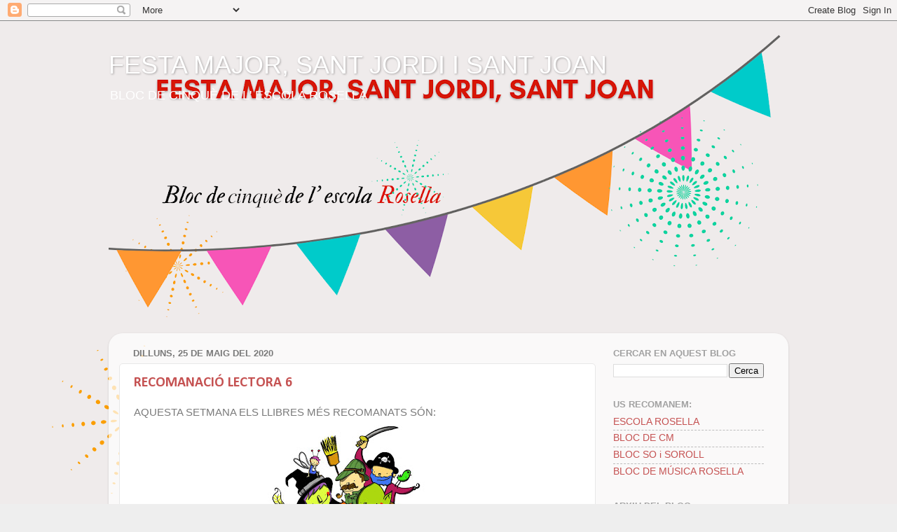

--- FILE ---
content_type: text/html; charset=UTF-8
request_url: https://nascutsel2014.blogspot.com/2020/05/
body_size: 12114
content:
<!DOCTYPE html>
<html class='v2' dir='ltr' lang='ca'>
<head>
<link href='https://www.blogger.com/static/v1/widgets/335934321-css_bundle_v2.css' rel='stylesheet' type='text/css'/>
<meta content='width=1100' name='viewport'/>
<meta content='text/html; charset=UTF-8' http-equiv='Content-Type'/>
<meta content='blogger' name='generator'/>
<link href='https://nascutsel2014.blogspot.com/favicon.ico' rel='icon' type='image/x-icon'/>
<link href='http://nascutsel2014.blogspot.com/2020/05/' rel='canonical'/>
<link rel="alternate" type="application/atom+xml" title="FESTA MAJOR, SANT JORDI I SANT JOAN - Atom" href="https://nascutsel2014.blogspot.com/feeds/posts/default" />
<link rel="alternate" type="application/rss+xml" title="FESTA MAJOR, SANT JORDI I SANT JOAN - RSS" href="https://nascutsel2014.blogspot.com/feeds/posts/default?alt=rss" />
<link rel="service.post" type="application/atom+xml" title="FESTA MAJOR, SANT JORDI I SANT JOAN - Atom" href="https://www.blogger.com/feeds/6513049411380940619/posts/default" />
<!--Can't find substitution for tag [blog.ieCssRetrofitLinks]-->
<meta content='http://nascutsel2014.blogspot.com/2020/05/' property='og:url'/>
<meta content='FESTA MAJOR, SANT JORDI I SANT JOAN' property='og:title'/>
<meta content='BLOC DE CINQUÈ DE L&#39; ESCOLA ROSELLA ' property='og:description'/>
<title>FESTA MAJOR, SANT JORDI I SANT JOAN: de maig 2020</title>
<style type='text/css'>@font-face{font-family:'Calibri';font-style:normal;font-weight:700;font-display:swap;src:url(//fonts.gstatic.com/l/font?kit=J7aanpV-BGlaFfdAjAo9_pxqHxIZrCE&skey=cd2dd6afe6bf0eb2&v=v15)format('woff2');unicode-range:U+0000-00FF,U+0131,U+0152-0153,U+02BB-02BC,U+02C6,U+02DA,U+02DC,U+0304,U+0308,U+0329,U+2000-206F,U+20AC,U+2122,U+2191,U+2193,U+2212,U+2215,U+FEFF,U+FFFD;}</style>
<style id='page-skin-1' type='text/css'><!--
/*-----------------------------------------------
Blogger Template Style
Name:     Picture Window
Designer: Blogger
URL:      www.blogger.com
----------------------------------------------- */
/* Content
----------------------------------------------- */
body {
font: normal normal 15px Arial, Tahoma, Helvetica, FreeSans, sans-serif;
color: #7a7a7a;
background: #eeeeee url(https://blogger.googleusercontent.com/img/a/AVvXsEi-IvotGF_g8tOXvNHwYmGnd1SQA9oHh-k_tonAQsnILYf2u_5IDkBUSblWDQjuRxGIFrk8AKoia3zpG44h5zPQODilELtiesQrEZWe-DHzBOfOXYlZ4AbuuIgb48125GGmjIu_EuCB_ZuGT01UgEduoDsMpM_0SIrSLl9lNx8YU2MFhi-nKItg9TNC=s1600) repeat fixed top left;
}
html body .region-inner {
min-width: 0;
max-width: 100%;
width: auto;
}
.content-outer {
font-size: 90%;
}
a:link {
text-decoration:none;
color: #c55252;
}
a:visited {
text-decoration:none;
color: #d68585;
}
a:hover {
text-decoration:underline;
color: #ff5d6a;
}
.content-outer {
background: transparent none repeat scroll top left;
-moz-border-radius: 0;
-webkit-border-radius: 0;
-goog-ms-border-radius: 0;
border-radius: 0;
-moz-box-shadow: 0 0 0 rgba(0, 0, 0, .15);
-webkit-box-shadow: 0 0 0 rgba(0, 0, 0, .15);
-goog-ms-box-shadow: 0 0 0 rgba(0, 0, 0, .15);
box-shadow: 0 0 0 rgba(0, 0, 0, .15);
margin: 20px auto;
}
.content-inner {
padding: 0;
}
/* Header
----------------------------------------------- */
.header-outer {
background: #eeeeee none repeat-x scroll top left;
_background-image: none;
color: #ffffff;
-moz-border-radius: 0;
-webkit-border-radius: 0;
-goog-ms-border-radius: 0;
border-radius: 0;
}
.Header img, .Header #header-inner {
-moz-border-radius: 0;
-webkit-border-radius: 0;
-goog-ms-border-radius: 0;
border-radius: 0;
}
.header-inner .Header .titlewrapper,
.header-inner .Header .descriptionwrapper {
padding-left: 0;
padding-right: 0;
}
.Header h1 {
font: normal normal 36px Arial, Tahoma, Helvetica, FreeSans, sans-serif;
text-shadow: 1px 1px 3px rgba(0, 0, 0, 0.3);
}
.Header h1 a {
color: #ffffff;
}
.Header .description {
font-size: 130%;
}
/* Tabs
----------------------------------------------- */
.tabs-inner {
margin: .5em 20px 0;
padding: 0;
}
.tabs-inner .section {
margin: 0;
}
.tabs-inner .widget ul {
padding: 0;
background: #777777 none repeat scroll bottom;
-moz-border-radius: 0;
-webkit-border-radius: 0;
-goog-ms-border-radius: 0;
border-radius: 0;
}
.tabs-inner .widget li {
border: none;
}
.tabs-inner .widget li a {
display: inline-block;
padding: .5em 1em;
margin-right: .25em;
color: #ffffff;
font: normal normal 20px Impact, sans-serif;
-moz-border-radius: 10px 10px 0 0;
-webkit-border-top-left-radius: 10px;
-webkit-border-top-right-radius: 10px;
-goog-ms-border-radius: 10px 10px 0 0;
border-radius: 10px 10px 0 0;
background: transparent url(https://resources.blogblog.com/blogblog/data/1kt/transparent/black50.png) repeat scroll top left;
border-right: 1px solid #777777;
}
.tabs-inner .widget li:first-child a {
padding-left: 1.25em;
-moz-border-radius-topleft: 10px;
-moz-border-radius-bottomleft: 0;
-webkit-border-top-left-radius: 10px;
-webkit-border-bottom-left-radius: 0;
-goog-ms-border-top-left-radius: 10px;
-goog-ms-border-bottom-left-radius: 0;
border-top-left-radius: 10px;
border-bottom-left-radius: 0;
}
.tabs-inner .widget li.selected a,
.tabs-inner .widget li a:hover {
position: relative;
z-index: 1;
background: #777777 url(https://resources.blogblog.com/blogblog/data/1kt/transparent/white80.png) repeat scroll bottom;
color: #336699;
-moz-box-shadow: 0 0 3px rgba(0, 0, 0, .15);
-webkit-box-shadow: 0 0 3px rgba(0, 0, 0, .15);
-goog-ms-box-shadow: 0 0 3px rgba(0, 0, 0, .15);
box-shadow: 0 0 3px rgba(0, 0, 0, .15);
}
/* Headings
----------------------------------------------- */
h2 {
font: bold normal 13px Arial, Tahoma, Helvetica, FreeSans, sans-serif;
text-transform: uppercase;
color: #a1a1a1;
margin: .5em 0;
}
/* Main
----------------------------------------------- */
.main-outer {
background: transparent url(https://resources.blogblog.com/blogblog/data/1kt/transparent/white80.png) repeat scroll top left;
-moz-border-radius: 20px 20px 0 0;
-webkit-border-top-left-radius: 20px;
-webkit-border-top-right-radius: 20px;
-webkit-border-bottom-left-radius: 0;
-webkit-border-bottom-right-radius: 0;
-goog-ms-border-radius: 20px 20px 0 0;
border-radius: 20px 20px 0 0;
-moz-box-shadow: 0 1px 3px rgba(0, 0, 0, .15);
-webkit-box-shadow: 0 1px 3px rgba(0, 0, 0, .15);
-goog-ms-box-shadow: 0 1px 3px rgba(0, 0, 0, .15);
box-shadow: 0 1px 3px rgba(0, 0, 0, .15);
}
.main-inner {
padding: 15px 20px 20px;
}
.main-inner .column-center-inner {
padding: 0 0;
}
.main-inner .column-left-inner {
padding-left: 0;
}
.main-inner .column-right-inner {
padding-right: 0;
}
/* Posts
----------------------------------------------- */
h3.post-title {
margin: 0;
font: normal bold 20px Calibri;
}
.comments h4 {
margin: 1em 0 0;
font: normal bold 20px Calibri;
}
.date-header span {
color: #7a7a7a;
}
.post-outer {
background-color: #ffffff;
border: solid 1px #e8e8e8;
-moz-border-radius: 5px;
-webkit-border-radius: 5px;
border-radius: 5px;
-goog-ms-border-radius: 5px;
padding: 15px 20px;
margin: 0 -20px 20px;
}
.post-body {
line-height: 1.4;
font-size: 110%;
position: relative;
}
.post-header {
margin: 0 0 1.5em;
color: #aeaeae;
line-height: 1.6;
}
.post-footer {
margin: .5em 0 0;
color: #aeaeae;
line-height: 1.6;
}
#blog-pager {
font-size: 140%
}
#comments .comment-author {
padding-top: 1.5em;
border-top: dashed 1px #ccc;
border-top: dashed 1px rgba(128, 128, 128, .5);
background-position: 0 1.5em;
}
#comments .comment-author:first-child {
padding-top: 0;
border-top: none;
}
.avatar-image-container {
margin: .2em 0 0;
}
/* Comments
----------------------------------------------- */
.comments .comments-content .icon.blog-author {
background-repeat: no-repeat;
background-image: url([data-uri]);
}
.comments .comments-content .loadmore a {
border-top: 1px solid #ff5d6a;
border-bottom: 1px solid #ff5d6a;
}
.comments .continue {
border-top: 2px solid #ff5d6a;
}
/* Widgets
----------------------------------------------- */
.widget ul, .widget #ArchiveList ul.flat {
padding: 0;
list-style: none;
}
.widget ul li, .widget #ArchiveList ul.flat li {
border-top: dashed 1px #ccc;
border-top: dashed 1px rgba(128, 128, 128, .5);
}
.widget ul li:first-child, .widget #ArchiveList ul.flat li:first-child {
border-top: none;
}
.widget .post-body ul {
list-style: disc;
}
.widget .post-body ul li {
border: none;
}
/* Footer
----------------------------------------------- */
.footer-outer {
color:#d9d9d9;
background: transparent url(https://resources.blogblog.com/blogblog/data/1kt/transparent/black50.png) repeat scroll top left;
-moz-border-radius: 0 0 20px 20px;
-webkit-border-top-left-radius: 0;
-webkit-border-top-right-radius: 0;
-webkit-border-bottom-left-radius: 20px;
-webkit-border-bottom-right-radius: 20px;
-goog-ms-border-radius: 0 0 20px 20px;
border-radius: 0 0 20px 20px;
-moz-box-shadow: 0 1px 3px rgba(0, 0, 0, .15);
-webkit-box-shadow: 0 1px 3px rgba(0, 0, 0, .15);
-goog-ms-box-shadow: 0 1px 3px rgba(0, 0, 0, .15);
box-shadow: 0 1px 3px rgba(0, 0, 0, .15);
}
.footer-inner {
padding: 10px 20px 20px;
}
.footer-outer a {
color: #f2b0b7;
}
.footer-outer a:visited {
color: #f29a94;
}
.footer-outer a:hover {
color: #ff5d6a;
}
.footer-outer .widget h2 {
color: #bbbbbb;
}
/* Mobile
----------------------------------------------- */
html body.mobile {
height: auto;
}
html body.mobile {
min-height: 480px;
background-size: 100% auto;
}
.mobile .body-fauxcolumn-outer {
background: transparent none repeat scroll top left;
}
html .mobile .mobile-date-outer, html .mobile .blog-pager {
border-bottom: none;
background: transparent url(https://resources.blogblog.com/blogblog/data/1kt/transparent/white80.png) repeat scroll top left;
margin-bottom: 10px;
}
.mobile .date-outer {
background: transparent url(https://resources.blogblog.com/blogblog/data/1kt/transparent/white80.png) repeat scroll top left;
}
.mobile .header-outer, .mobile .main-outer,
.mobile .post-outer, .mobile .footer-outer {
-moz-border-radius: 0;
-webkit-border-radius: 0;
-goog-ms-border-radius: 0;
border-radius: 0;
}
.mobile .content-outer,
.mobile .main-outer,
.mobile .post-outer {
background: inherit;
border: none;
}
.mobile .content-outer {
font-size: 100%;
}
.mobile-link-button {
background-color: #c55252;
}
.mobile-link-button a:link, .mobile-link-button a:visited {
color: #ffffff;
}
.mobile-index-contents {
color: #7a7a7a;
}
.mobile .tabs-inner .PageList .widget-content {
background: #777777 url(https://resources.blogblog.com/blogblog/data/1kt/transparent/white80.png) repeat scroll bottom;
color: #336699;
}
.mobile .tabs-inner .PageList .widget-content .pagelist-arrow {
border-left: 1px solid #777777;
}

--></style>
<style id='template-skin-1' type='text/css'><!--
body {
min-width: 970px;
}
.content-outer, .content-fauxcolumn-outer, .region-inner {
min-width: 970px;
max-width: 970px;
_width: 970px;
}
.main-inner .columns {
padding-left: 0px;
padding-right: 260px;
}
.main-inner .fauxcolumn-center-outer {
left: 0px;
right: 260px;
/* IE6 does not respect left and right together */
_width: expression(this.parentNode.offsetWidth -
parseInt("0px") -
parseInt("260px") + 'px');
}
.main-inner .fauxcolumn-left-outer {
width: 0px;
}
.main-inner .fauxcolumn-right-outer {
width: 260px;
}
.main-inner .column-left-outer {
width: 0px;
right: 100%;
margin-left: -0px;
}
.main-inner .column-right-outer {
width: 260px;
margin-right: -260px;
}
#layout {
min-width: 0;
}
#layout .content-outer {
min-width: 0;
width: 800px;
}
#layout .region-inner {
min-width: 0;
width: auto;
}
body#layout div.add_widget {
padding: 8px;
}
body#layout div.add_widget a {
margin-left: 32px;
}
--></style>
<style>
    body {background-image:url(https\:\/\/blogger.googleusercontent.com\/img\/a\/AVvXsEi-IvotGF_g8tOXvNHwYmGnd1SQA9oHh-k_tonAQsnILYf2u_5IDkBUSblWDQjuRxGIFrk8AKoia3zpG44h5zPQODilELtiesQrEZWe-DHzBOfOXYlZ4AbuuIgb48125GGmjIu_EuCB_ZuGT01UgEduoDsMpM_0SIrSLl9lNx8YU2MFhi-nKItg9TNC=s1600);}
    
@media (max-width: 200px) { body {background-image:url(https\:\/\/blogger.googleusercontent.com\/img\/a\/AVvXsEi-IvotGF_g8tOXvNHwYmGnd1SQA9oHh-k_tonAQsnILYf2u_5IDkBUSblWDQjuRxGIFrk8AKoia3zpG44h5zPQODilELtiesQrEZWe-DHzBOfOXYlZ4AbuuIgb48125GGmjIu_EuCB_ZuGT01UgEduoDsMpM_0SIrSLl9lNx8YU2MFhi-nKItg9TNC=w200);}}
@media (max-width: 400px) and (min-width: 201px) { body {background-image:url(https\:\/\/blogger.googleusercontent.com\/img\/a\/AVvXsEi-IvotGF_g8tOXvNHwYmGnd1SQA9oHh-k_tonAQsnILYf2u_5IDkBUSblWDQjuRxGIFrk8AKoia3zpG44h5zPQODilELtiesQrEZWe-DHzBOfOXYlZ4AbuuIgb48125GGmjIu_EuCB_ZuGT01UgEduoDsMpM_0SIrSLl9lNx8YU2MFhi-nKItg9TNC=w400);}}
@media (max-width: 800px) and (min-width: 401px) { body {background-image:url(https\:\/\/blogger.googleusercontent.com\/img\/a\/AVvXsEi-IvotGF_g8tOXvNHwYmGnd1SQA9oHh-k_tonAQsnILYf2u_5IDkBUSblWDQjuRxGIFrk8AKoia3zpG44h5zPQODilELtiesQrEZWe-DHzBOfOXYlZ4AbuuIgb48125GGmjIu_EuCB_ZuGT01UgEduoDsMpM_0SIrSLl9lNx8YU2MFhi-nKItg9TNC=w800);}}
@media (max-width: 1200px) and (min-width: 801px) { body {background-image:url(https\:\/\/blogger.googleusercontent.com\/img\/a\/AVvXsEi-IvotGF_g8tOXvNHwYmGnd1SQA9oHh-k_tonAQsnILYf2u_5IDkBUSblWDQjuRxGIFrk8AKoia3zpG44h5zPQODilELtiesQrEZWe-DHzBOfOXYlZ4AbuuIgb48125GGmjIu_EuCB_ZuGT01UgEduoDsMpM_0SIrSLl9lNx8YU2MFhi-nKItg9TNC=w1200);}}
/* Last tag covers anything over one higher than the previous max-size cap. */
@media (min-width: 1201px) { body {background-image:url(https\:\/\/blogger.googleusercontent.com\/img\/a\/AVvXsEi-IvotGF_g8tOXvNHwYmGnd1SQA9oHh-k_tonAQsnILYf2u_5IDkBUSblWDQjuRxGIFrk8AKoia3zpG44h5zPQODilELtiesQrEZWe-DHzBOfOXYlZ4AbuuIgb48125GGmjIu_EuCB_ZuGT01UgEduoDsMpM_0SIrSLl9lNx8YU2MFhi-nKItg9TNC=w1600);}}
  </style>
<link href='https://www.blogger.com/dyn-css/authorization.css?targetBlogID=6513049411380940619&amp;zx=d433068c-4a6a-4466-89d3-a3c36969bad7' media='none' onload='if(media!=&#39;all&#39;)media=&#39;all&#39;' rel='stylesheet'/><noscript><link href='https://www.blogger.com/dyn-css/authorization.css?targetBlogID=6513049411380940619&amp;zx=d433068c-4a6a-4466-89d3-a3c36969bad7' rel='stylesheet'/></noscript>
<meta name='google-adsense-platform-account' content='ca-host-pub-1556223355139109'/>
<meta name='google-adsense-platform-domain' content='blogspot.com'/>

</head>
<body class='loading variant-open'>
<div class='navbar section' id='navbar' name='Barra de navegació'><div class='widget Navbar' data-version='1' id='Navbar1'><script type="text/javascript">
    function setAttributeOnload(object, attribute, val) {
      if(window.addEventListener) {
        window.addEventListener('load',
          function(){ object[attribute] = val; }, false);
      } else {
        window.attachEvent('onload', function(){ object[attribute] = val; });
      }
    }
  </script>
<div id="navbar-iframe-container"></div>
<script type="text/javascript" src="https://apis.google.com/js/platform.js"></script>
<script type="text/javascript">
      gapi.load("gapi.iframes:gapi.iframes.style.bubble", function() {
        if (gapi.iframes && gapi.iframes.getContext) {
          gapi.iframes.getContext().openChild({
              url: 'https://www.blogger.com/navbar/6513049411380940619?origin\x3dhttps://nascutsel2014.blogspot.com',
              where: document.getElementById("navbar-iframe-container"),
              id: "navbar-iframe"
          });
        }
      });
    </script><script type="text/javascript">
(function() {
var script = document.createElement('script');
script.type = 'text/javascript';
script.src = '//pagead2.googlesyndication.com/pagead/js/google_top_exp.js';
var head = document.getElementsByTagName('head')[0];
if (head) {
head.appendChild(script);
}})();
</script>
</div></div>
<div class='body-fauxcolumns'>
<div class='fauxcolumn-outer body-fauxcolumn-outer'>
<div class='cap-top'>
<div class='cap-left'></div>
<div class='cap-right'></div>
</div>
<div class='fauxborder-left'>
<div class='fauxborder-right'></div>
<div class='fauxcolumn-inner'>
</div>
</div>
<div class='cap-bottom'>
<div class='cap-left'></div>
<div class='cap-right'></div>
</div>
</div>
</div>
<div class='content'>
<div class='content-fauxcolumns'>
<div class='fauxcolumn-outer content-fauxcolumn-outer'>
<div class='cap-top'>
<div class='cap-left'></div>
<div class='cap-right'></div>
</div>
<div class='fauxborder-left'>
<div class='fauxborder-right'></div>
<div class='fauxcolumn-inner'>
</div>
</div>
<div class='cap-bottom'>
<div class='cap-left'></div>
<div class='cap-right'></div>
</div>
</div>
</div>
<div class='content-outer'>
<div class='content-cap-top cap-top'>
<div class='cap-left'></div>
<div class='cap-right'></div>
</div>
<div class='fauxborder-left content-fauxborder-left'>
<div class='fauxborder-right content-fauxborder-right'></div>
<div class='content-inner'>
<header>
<div class='header-outer'>
<div class='header-cap-top cap-top'>
<div class='cap-left'></div>
<div class='cap-right'></div>
</div>
<div class='fauxborder-left header-fauxborder-left'>
<div class='fauxborder-right header-fauxborder-right'></div>
<div class='region-inner header-inner'>
<div class='header section' id='header' name='Capçalera'><div class='widget Header' data-version='1' id='Header1'>
<div id='header-inner' style='background-image: url("https://blogger.googleusercontent.com/img/a/AVvXsEiCu3lkEG_zSOg1hl3wk19p-fvI4WtzrGv2z4rCfvmymkM6ZMPDbwXYB2gte2aCHNVzTdEtxxV1_uMNxzS-cQIZdCRe3l_kulUEJKDgxZniXrryWdTcjO4qKLyU3nWK5w0Kzgfy8pOl50jK6P2Hp3FKEQWYRetrHai_5yAUkCmylxxXQW1abIKo3PR0Knc=s970"); background-position: left; width: 970px; min-height: 419px; _height: 419px; background-repeat: no-repeat; '>
<div class='titlewrapper' style='background: transparent'>
<h1 class='title' style='background: transparent; border-width: 0px'>
<a href='https://nascutsel2014.blogspot.com/'>
FESTA MAJOR, SANT JORDI I SANT JOAN
</a>
</h1>
</div>
<div class='descriptionwrapper'>
<p class='description'><span>BLOC DE CINQUÈ DE L' ESCOLA ROSELLA </span></p>
</div>
</div>
</div></div>
</div>
</div>
<div class='header-cap-bottom cap-bottom'>
<div class='cap-left'></div>
<div class='cap-right'></div>
</div>
</div>
</header>
<div class='tabs-outer'>
<div class='tabs-cap-top cap-top'>
<div class='cap-left'></div>
<div class='cap-right'></div>
</div>
<div class='fauxborder-left tabs-fauxborder-left'>
<div class='fauxborder-right tabs-fauxborder-right'></div>
<div class='region-inner tabs-inner'>
<div class='tabs no-items section' id='crosscol' name='Multicolumnes'></div>
<div class='tabs no-items section' id='crosscol-overflow' name='Cross-Column 2'></div>
</div>
</div>
<div class='tabs-cap-bottom cap-bottom'>
<div class='cap-left'></div>
<div class='cap-right'></div>
</div>
</div>
<div class='main-outer'>
<div class='main-cap-top cap-top'>
<div class='cap-left'></div>
<div class='cap-right'></div>
</div>
<div class='fauxborder-left main-fauxborder-left'>
<div class='fauxborder-right main-fauxborder-right'></div>
<div class='region-inner main-inner'>
<div class='columns fauxcolumns'>
<div class='fauxcolumn-outer fauxcolumn-center-outer'>
<div class='cap-top'>
<div class='cap-left'></div>
<div class='cap-right'></div>
</div>
<div class='fauxborder-left'>
<div class='fauxborder-right'></div>
<div class='fauxcolumn-inner'>
</div>
</div>
<div class='cap-bottom'>
<div class='cap-left'></div>
<div class='cap-right'></div>
</div>
</div>
<div class='fauxcolumn-outer fauxcolumn-left-outer'>
<div class='cap-top'>
<div class='cap-left'></div>
<div class='cap-right'></div>
</div>
<div class='fauxborder-left'>
<div class='fauxborder-right'></div>
<div class='fauxcolumn-inner'>
</div>
</div>
<div class='cap-bottom'>
<div class='cap-left'></div>
<div class='cap-right'></div>
</div>
</div>
<div class='fauxcolumn-outer fauxcolumn-right-outer'>
<div class='cap-top'>
<div class='cap-left'></div>
<div class='cap-right'></div>
</div>
<div class='fauxborder-left'>
<div class='fauxborder-right'></div>
<div class='fauxcolumn-inner'>
</div>
</div>
<div class='cap-bottom'>
<div class='cap-left'></div>
<div class='cap-right'></div>
</div>
</div>
<!-- corrects IE6 width calculation -->
<div class='columns-inner'>
<div class='column-center-outer'>
<div class='column-center-inner'>
<div class='main section' id='main' name='Principal'><div class='widget Blog' data-version='1' id='Blog1'>
<div class='blog-posts hfeed'>

          <div class="date-outer">
        
<h2 class='date-header'><span>dilluns, 25 de maig del 2020</span></h2>

          <div class="date-posts">
        
<div class='post-outer'>
<div class='post hentry uncustomized-post-template' itemprop='blogPost' itemscope='itemscope' itemtype='http://schema.org/BlogPosting'>
<meta content='https://blogger.googleusercontent.com/img/b/R29vZ2xl/AVvXsEh_kF3IcEqniS_M4CFh0fWAs-IdqBvT42HkPeESDrVjycL9myjdTbuED3nSmJex5P5LL1lLcSwyJdPbjiKxsgz2z5HBqH40h6nIuCkUarXx95X6YnZhWKt2fbFMrPejwpGxyXt2GKmbiJBa/s320/DIBUIX+LLIBRE.jpg' itemprop='image_url'/>
<meta content='6513049411380940619' itemprop='blogId'/>
<meta content='2132639158490343108' itemprop='postId'/>
<a name='2132639158490343108'></a>
<h3 class='post-title entry-title' itemprop='name'>
<a href='https://nascutsel2014.blogspot.com/2020/05/recomanacio-lectora-6.html'>RECOMANACIÓ LECTORA 6</a>
</h3>
<div class='post-header'>
<div class='post-header-line-1'></div>
</div>
<div class='post-body entry-content' id='post-body-2132639158490343108' itemprop='description articleBody'>
<span style="font-family: &quot;arial&quot; , &quot;helvetica&quot; , sans-serif;">AQUESTA SETMANA ELS LLIBRES MÉS RECOMANATS SÓN:</span><br />
<div class="separator" style="clear: both; text-align: center;">
<a href="https://photos.app.goo.gl/rGqeKoqPug8kUvny5" target="_blank"><img alt="https://photos.app.goo.gl/rGqeKoqPug8kUvny5" border="0" class="n3VNCb" data-noaft="1" height="248" src="https://blogger.googleusercontent.com/img/b/R29vZ2xl/AVvXsEh_kF3IcEqniS_M4CFh0fWAs-IdqBvT42HkPeESDrVjycL9myjdTbuED3nSmJex5P5LL1lLcSwyJdPbjiKxsgz2z5HBqH40h6nIuCkUarXx95X6YnZhWKt2fbFMrPejwpGxyXt2GKmbiJBa/s320/DIBUIX+LLIBRE.jpg" style="margin-top: 0px;" width="320" /></a></div>
<span style="font-family: &quot;arial&quot; , &quot;helvetica&quot; , sans-serif;"><br /></span>
<br />
<div style="text-align: justify;">
<span style="font-family: &quot;arial&quot; , &quot;helvetica&quot; , sans-serif;"><b>-VALENTINA A.: </b><u>EL TIGRE</u>.</span></div>
<div style="text-align: justify;">
<span style="font-family: &quot;arial&quot; , &quot;helvetica&quot; , sans-serif;"><b>-NORA D.:</b> <u>ELS MEUS CONTES PREFERITS D'EN CAILLOU</u>.</span></div>
<div style="text-align: justify;">
<span style="font-family: &quot;arial&quot; , &quot;helvetica&quot; , sans-serif;"><b>-NIL G.: </b><u>UN SOPAR DE POR</u>. M'AGRADA AQUEST CONTE PERQUÈ SURT UN DIMONI I UN VAMPIR.</span></div>
<div style="text-align: justify;">
<span style="font-family: &quot;arial&quot; , &quot;helvetica&quot; , sans-serif;"><b>-MARC LL.:</b> <u>ELS TRES PORQUETS</u>.</span></div>
<div style="text-align: justify;">
<span style="font-family: &quot;arial&quot; , &quot;helvetica&quot; , sans-serif;"><b>-KYRA M.: </b><u>HEIDI</u>.</span></div>
<div style="text-align: justify;">
<span style="font-family: &quot;arial&quot; , &quot;helvetica&quot; , sans-serif;"><b>-NATÀLIA M.:</b> <u>GIREU LA TORTUGA</u>.LA TORTUGA S'HA CAPGIRAT I NECESSITA AJUDA PER DONAR-SE LA VOLTA. LA COL&#183;LABORACIÓ DE TOTS ELS ANIMALS SERÀ NECESSÀRIA.&nbsp;</span></div>
<div style="text-align: justify;">
<span style="font-family: &quot;arial&quot; , &quot;helvetica&quot; , sans-serif;"><b>-OLIVER S.:</b> <u>ATLES D'ANATOMIA</u>. </span></div>
<div style="text-align: justify;">
<span style="font-family: &quot;arial&quot; , &quot;helvetica&quot; , sans-serif;"><b>-EMMA Z: </b><u>TINC UN DRAC A CASA!</u></span></div>
<div style="text-align: justify;">
<span style="font-family: &quot;arial&quot; , &quot;helvetica&quot; , sans-serif;"><b>-JOAN M: </b><u>UN LLIBRE.</u></span></div>
<div style="text-align: justify;">
<span style="font-family: &quot;arial&quot; , &quot;helvetica&quot; , sans-serif;"><b>-ADRIÁN: </b><u>LA MAGIA MARAVILLOSA DE MICKEY.</u>&nbsp;EL RECOMANO PERQUÈ A MÉS DE LLEGIR EL CONTE ES PODEN FER JOCS DE MÀGIA.</span></div>
<div style="text-align: justify;">
<span style="font-family: &quot;arial&quot; , &quot;helvetica&quot; , sans-serif;"><b>-CLAUDIA H: </b><u>EN TIFÓ. EL NINOT DE NEU.</u></span></div>
<div style="text-align: justify;">
<span style="font-family: &quot;arial&quot; , &quot;helvetica&quot; , sans-serif;"><b>-CARLA C: </b><u>ANEM A FER LA MONA.</u></span></div>
<div style="text-align: justify;">
<span style="font-family: &quot;arial&quot; , &quot;helvetica&quot; , sans-serif;"><b>-PAU A: </b><u>SPIDERMAN.</u></span></div>
<div style="text-align: justify;">
<span style="font-family: &quot;arial&quot; , &quot;helvetica&quot; , sans-serif;"><b>-NOEL: </b><u>&#191;JUGAMOS?</u></span></div>
<div style="text-align: justify;">
<span style="font-family: &quot;arial&quot; , &quot;helvetica&quot; , sans-serif;"><b>-JOEL: </b><u>ELS DINOSAURES.</u>&nbsp;EL RECOMANO PERQUÈ ES LLEGEIX A "LES FOSQUES".</span></div>
<div style="text-align: justify;">
<span style="font-family: &quot;arial&quot; , &quot;helvetica&quot; , sans-serif;"><b>-MARC S: </b><u>AMAGATALL SORPESA A LA SELVA.</u>&nbsp;EL RECOMANO PERQUÈ ESTAN ELS ANIMALS AMAGATS ENTRE LES PLANTES DE LA SELVA. NOMÉS ES VEU UN TROS I ET VA DONANT PISTES PER ESBRINAR DE QUIN ANIMAL ES TRACTA.</span></div>
<div style="text-align: justify;">
<span style="font-family: &quot;arial&quot; , &quot;helvetica&quot; , sans-serif;"><b>-AMANDA E: </b><u>PINOCHO.</u></span></div>
<div style="text-align: justify;">
<span style="font-family: &quot;arial&quot; , &quot;helvetica&quot; , sans-serif;"><b>-HUGO B: </b><u>EL INTERIOR DE LA TIERRA.</u></span></div>
<div style="text-align: justify;">
<span style="font-family: &quot;arial&quot; , &quot;helvetica&quot; , sans-serif;"><b>-ISABEL P: </b><u>DE GRAN VULL SER FADA.</u></span></div>
<div style="text-align: justify;">
<span style="font-family: &quot;arial&quot; , &quot;helvetica&quot; , sans-serif;"><b>-JANA A: </b><u>M'AGRADA FER COM ELS GRANS.</u></span></div>
<div style="text-align: justify;">
<span style="font-family: &quot;arial&quot; , &quot;helvetica&quot; , sans-serif;"><b>-ROC P.: </b><u>MAX I ELS SUPERHEROIS.</u></span></div>
<div style="text-align: justify;">
<span style="font-family: &quot;arial&quot; , &quot;helvetica&quot; , sans-serif;"><b>-ALEIX C.:</b> <u>PETER PAN.</u></span></div>
<div style="text-align: justify;">
<span style="font-family: &quot;arial&quot; , &quot;helvetica&quot; , sans-serif;"><b>-CARLA LL.: </b><u>SOMIACONTES. DEU CONTES PER SOMIAR TOTA LA NIT.</u></span></div>
<div style="text-align: justify;">
<span style="font-family: &quot;arial&quot; , &quot;helvetica&quot; , sans-serif;"><b>-LAIA M.: </b><u>EN TIFÓ EL NINOT DE NEU.</u></span><br />
<b style="font-family: arial, helvetica, sans-serif;">-OLIVER S.: </b><u style="font-family: arial, helvetica, sans-serif;">ATLAS ILUSTRADO DE ANATOMIA.</u></div>
<div style="text-align: justify;">
<span style="font-family: &quot;arial&quot; , &quot;helvetica&quot; , sans-serif;"><b>-CALUDIA V.: </b><u>LA SIRENITA. </u><br /><u></u></span></div>
<span style="font-family: &quot;arial&quot; , &quot;helvetica&quot; , sans-serif;"><u><br /></u></span>
<span style="font-family: &quot;arial&quot; , &quot;helvetica&quot; , sans-serif;"><br /></span>
<br />
<div style="text-align: center;">
<span style="font-family: &quot;arial&quot; , &quot;helvetica&quot; , sans-serif;"><u>&nbsp;</u></span>
</div>
<div style='clear: both;'></div>
</div>
<div class='post-footer'>
<div class='post-footer-line post-footer-line-1'>
<span class='post-author vcard'>
</span>
<span class='post-timestamp'>
a
<meta content='http://nascutsel2014.blogspot.com/2020/05/recomanacio-lectora-6.html' itemprop='url'/>
<a class='timestamp-link' href='https://nascutsel2014.blogspot.com/2020/05/recomanacio-lectora-6.html' rel='bookmark' title='permanent link'><abbr class='published' itemprop='datePublished' title='2020-05-25T02:06:00-07:00'>de maig 25, 2020</abbr></a>
</span>
<span class='post-comment-link'>
<a class='comment-link' href='https://nascutsel2014.blogspot.com/2020/05/recomanacio-lectora-6.html#comment-form' onclick=''>
Cap comentari:
  </a>
</span>
<span class='post-icons'>
<span class='item-control blog-admin pid-1773773849'>
<a href='https://www.blogger.com/post-edit.g?blogID=6513049411380940619&postID=2132639158490343108&from=pencil' title='Modificar el missatge'>
<img alt='' class='icon-action' height='18' src='https://resources.blogblog.com/img/icon18_edit_allbkg.gif' width='18'/>
</a>
</span>
</span>
<div class='post-share-buttons goog-inline-block'>
<a class='goog-inline-block share-button sb-email' href='https://www.blogger.com/share-post.g?blogID=6513049411380940619&postID=2132639158490343108&target=email' target='_blank' title='Envia per correu electrònic'><span class='share-button-link-text'>Envia per correu electrònic</span></a><a class='goog-inline-block share-button sb-blog' href='https://www.blogger.com/share-post.g?blogID=6513049411380940619&postID=2132639158490343108&target=blog' onclick='window.open(this.href, "_blank", "height=270,width=475"); return false;' target='_blank' title='BlogThis!'><span class='share-button-link-text'>BlogThis!</span></a><a class='goog-inline-block share-button sb-twitter' href='https://www.blogger.com/share-post.g?blogID=6513049411380940619&postID=2132639158490343108&target=twitter' target='_blank' title='Comparteix a X'><span class='share-button-link-text'>Comparteix a X</span></a><a class='goog-inline-block share-button sb-facebook' href='https://www.blogger.com/share-post.g?blogID=6513049411380940619&postID=2132639158490343108&target=facebook' onclick='window.open(this.href, "_blank", "height=430,width=640"); return false;' target='_blank' title='Comparteix a Facebook'><span class='share-button-link-text'>Comparteix a Facebook</span></a><a class='goog-inline-block share-button sb-pinterest' href='https://www.blogger.com/share-post.g?blogID=6513049411380940619&postID=2132639158490343108&target=pinterest' target='_blank' title='Comparteix a Pinterest'><span class='share-button-link-text'>Comparteix a Pinterest</span></a>
</div>
</div>
<div class='post-footer-line post-footer-line-2'>
<span class='post-labels'>
</span>
</div>
<div class='post-footer-line post-footer-line-3'>
<span class='post-location'>
</span>
</div>
</div>
</div>
</div>
<div class='inline-ad'>
<!--Can't find substitution for tag [adCode]-->
</div>

          </div></div>
        

          <div class="date-outer">
        
<h2 class='date-header'><span>dimarts, 19 de maig del 2020</span></h2>

          <div class="date-posts">
        
<div class='post-outer'>
<div class='post hentry uncustomized-post-template' itemprop='blogPost' itemscope='itemscope' itemtype='http://schema.org/BlogPosting'>
<meta content='https://agora.xtec.cat/ceip-fray-luis-leon/wp-content/uploads/usu900/2017/02/padrins2.jpg' itemprop='image_url'/>
<meta content='6513049411380940619' itemprop='blogId'/>
<meta content='8934642385248559436' itemprop='postId'/>
<a name='8934642385248559436'></a>
<h3 class='post-title entry-title' itemprop='name'>
<a href='https://nascutsel2014.blogspot.com/2020/05/carta-als-padrins.html'>CARTA ALS PADRINS</a>
</h3>
<div class='post-header'>
<div class='post-header-line-1'></div>
</div>
<div class='post-body entry-content' id='post-body-8934642385248559436' itemprop='description articleBody'>
<div style="text-align: center;">
<span style="font-family: &quot;arial&quot; , &quot;helvetica&quot; , sans-serif;">ELS NENS I NENES DE P5 HEM FET UN REGAL ALS NOSTRES PADRINS!&nbsp;</span></div>
<br />
<div style="text-align: center;">
<a href="https://photos.app.goo.gl/WkfNdmb2qyvHcfa67" target="_blank"><img alt="FESTA D&#39;APADRINAMENT LECTOR | Escola Vaixell Burriac" class="n3VNCb" data-noaft="1" src="https://agora.xtec.cat/ceip-fray-luis-leon/wp-content/uploads/usu900/2017/02/padrins2.jpg" style="height: 203px; margin: 0px; width: 248px;" /></a>&nbsp;</div>
<div style="text-align: center;">
<br /></div>
<div style="text-align: center;">
<span style="font-family: &quot;arial&quot; , &quot;helvetica&quot; , sans-serif;">ESPEREM QUE US AGRADI </span></div>
<div style='clear: both;'></div>
</div>
<div class='post-footer'>
<div class='post-footer-line post-footer-line-1'>
<span class='post-author vcard'>
</span>
<span class='post-timestamp'>
a
<meta content='http://nascutsel2014.blogspot.com/2020/05/carta-als-padrins.html' itemprop='url'/>
<a class='timestamp-link' href='https://nascutsel2014.blogspot.com/2020/05/carta-als-padrins.html' rel='bookmark' title='permanent link'><abbr class='published' itemprop='datePublished' title='2020-05-19T08:42:00-07:00'>de maig 19, 2020</abbr></a>
</span>
<span class='post-comment-link'>
<a class='comment-link' href='https://nascutsel2014.blogspot.com/2020/05/carta-als-padrins.html#comment-form' onclick=''>
Cap comentari:
  </a>
</span>
<span class='post-icons'>
<span class='item-control blog-admin pid-1773773849'>
<a href='https://www.blogger.com/post-edit.g?blogID=6513049411380940619&postID=8934642385248559436&from=pencil' title='Modificar el missatge'>
<img alt='' class='icon-action' height='18' src='https://resources.blogblog.com/img/icon18_edit_allbkg.gif' width='18'/>
</a>
</span>
</span>
<div class='post-share-buttons goog-inline-block'>
<a class='goog-inline-block share-button sb-email' href='https://www.blogger.com/share-post.g?blogID=6513049411380940619&postID=8934642385248559436&target=email' target='_blank' title='Envia per correu electrònic'><span class='share-button-link-text'>Envia per correu electrònic</span></a><a class='goog-inline-block share-button sb-blog' href='https://www.blogger.com/share-post.g?blogID=6513049411380940619&postID=8934642385248559436&target=blog' onclick='window.open(this.href, "_blank", "height=270,width=475"); return false;' target='_blank' title='BlogThis!'><span class='share-button-link-text'>BlogThis!</span></a><a class='goog-inline-block share-button sb-twitter' href='https://www.blogger.com/share-post.g?blogID=6513049411380940619&postID=8934642385248559436&target=twitter' target='_blank' title='Comparteix a X'><span class='share-button-link-text'>Comparteix a X</span></a><a class='goog-inline-block share-button sb-facebook' href='https://www.blogger.com/share-post.g?blogID=6513049411380940619&postID=8934642385248559436&target=facebook' onclick='window.open(this.href, "_blank", "height=430,width=640"); return false;' target='_blank' title='Comparteix a Facebook'><span class='share-button-link-text'>Comparteix a Facebook</span></a><a class='goog-inline-block share-button sb-pinterest' href='https://www.blogger.com/share-post.g?blogID=6513049411380940619&postID=8934642385248559436&target=pinterest' target='_blank' title='Comparteix a Pinterest'><span class='share-button-link-text'>Comparteix a Pinterest</span></a>
</div>
</div>
<div class='post-footer-line post-footer-line-2'>
<span class='post-labels'>
</span>
</div>
<div class='post-footer-line post-footer-line-3'>
<span class='post-location'>
</span>
</div>
</div>
</div>
</div>

          </div></div>
        

          <div class="date-outer">
        
<h2 class='date-header'><span>dimecres, 13 de maig del 2020</span></h2>

          <div class="date-posts">
        
<div class='post-outer'>
<div class='post hentry uncustomized-post-template' itemprop='blogPost' itemscope='itemscope' itemtype='http://schema.org/BlogPosting'>
<meta content='6513049411380940619' itemprop='blogId'/>
<meta content='5153685030387721437' itemprop='postId'/>
<a name='5153685030387721437'></a>
<h3 class='post-title entry-title' itemprop='name'>
<a href='https://nascutsel2014.blogspot.com/2020/05/rutines-del-mati.html'>RUTINES DEL MATÍ</a>
</h3>
<div class='post-header'>
<div class='post-header-line-1'></div>
</div>
<div class='post-body entry-content' id='post-body-5153685030387721437' itemprop='description articleBody'>
<span style="font-family: &quot;arial&quot; , &quot;helvetica&quot; , sans-serif;">US PROPOSEM UNA EINA PER AJUDAR-VOS A ORGANITZAR EL DIA!</span><br />
<br />
<div style="text-align: center;">
&nbsp;<iframe allowfullscreen="" allowtransparency="true" frameborder="0" height="402" scrolling="no" src="https://scratch.mit.edu/projects/392676911/embed" width="485"></iframe>&nbsp;</div>
<br />
<br />
<div style="text-align: center;">
&nbsp;<iframe allowfullscreen="" allowtransparency="true" frameborder="0" height="402" scrolling="no" src="https://scratch.mit.edu/projects/392682337/embed" width="485"></iframe>

</div>
<div style='clear: both;'></div>
</div>
<div class='post-footer'>
<div class='post-footer-line post-footer-line-1'>
<span class='post-author vcard'>
</span>
<span class='post-timestamp'>
a
<meta content='http://nascutsel2014.blogspot.com/2020/05/rutines-del-mati.html' itemprop='url'/>
<a class='timestamp-link' href='https://nascutsel2014.blogspot.com/2020/05/rutines-del-mati.html' rel='bookmark' title='permanent link'><abbr class='published' itemprop='datePublished' title='2020-05-13T16:15:00-07:00'>de maig 13, 2020</abbr></a>
</span>
<span class='post-comment-link'>
<a class='comment-link' href='https://nascutsel2014.blogspot.com/2020/05/rutines-del-mati.html#comment-form' onclick=''>
Cap comentari:
  </a>
</span>
<span class='post-icons'>
<span class='item-control blog-admin pid-1773773849'>
<a href='https://www.blogger.com/post-edit.g?blogID=6513049411380940619&postID=5153685030387721437&from=pencil' title='Modificar el missatge'>
<img alt='' class='icon-action' height='18' src='https://resources.blogblog.com/img/icon18_edit_allbkg.gif' width='18'/>
</a>
</span>
</span>
<div class='post-share-buttons goog-inline-block'>
<a class='goog-inline-block share-button sb-email' href='https://www.blogger.com/share-post.g?blogID=6513049411380940619&postID=5153685030387721437&target=email' target='_blank' title='Envia per correu electrònic'><span class='share-button-link-text'>Envia per correu electrònic</span></a><a class='goog-inline-block share-button sb-blog' href='https://www.blogger.com/share-post.g?blogID=6513049411380940619&postID=5153685030387721437&target=blog' onclick='window.open(this.href, "_blank", "height=270,width=475"); return false;' target='_blank' title='BlogThis!'><span class='share-button-link-text'>BlogThis!</span></a><a class='goog-inline-block share-button sb-twitter' href='https://www.blogger.com/share-post.g?blogID=6513049411380940619&postID=5153685030387721437&target=twitter' target='_blank' title='Comparteix a X'><span class='share-button-link-text'>Comparteix a X</span></a><a class='goog-inline-block share-button sb-facebook' href='https://www.blogger.com/share-post.g?blogID=6513049411380940619&postID=5153685030387721437&target=facebook' onclick='window.open(this.href, "_blank", "height=430,width=640"); return false;' target='_blank' title='Comparteix a Facebook'><span class='share-button-link-text'>Comparteix a Facebook</span></a><a class='goog-inline-block share-button sb-pinterest' href='https://www.blogger.com/share-post.g?blogID=6513049411380940619&postID=5153685030387721437&target=pinterest' target='_blank' title='Comparteix a Pinterest'><span class='share-button-link-text'>Comparteix a Pinterest</span></a>
</div>
</div>
<div class='post-footer-line post-footer-line-2'>
<span class='post-labels'>
</span>
</div>
<div class='post-footer-line post-footer-line-3'>
<span class='post-location'>
</span>
</div>
</div>
</div>
</div>
<div class='post-outer'>
<div class='post hentry uncustomized-post-template' itemprop='blogPost' itemscope='itemscope' itemtype='http://schema.org/BlogPosting'>
<meta content='https://agora.xtec.cat/ceipfontdelapolvora/wp-content/uploads/usu689/2016/11/monosLEYENDO.jpg' itemprop='image_url'/>
<meta content='6513049411380940619' itemprop='blogId'/>
<meta content='3423201833723830658' itemprop='postId'/>
<a name='3423201833723830658'></a>
<h3 class='post-title entry-title' itemprop='name'>
<a href='https://nascutsel2014.blogspot.com/2020/05/recomanacio-literaria-5.html'>RECOMANACIÓ LECTORA 5</a>
</h3>
<div class='post-header'>
<div class='post-header-line-1'></div>
</div>
<div class='post-body entry-content' id='post-body-3423201833723830658' itemprop='description articleBody'>
<span style="font-family: &quot;arial&quot; , &quot;helvetica&quot; , sans-serif;">AQUESTA SETMANA, ELS LLIBRES MÉS RECOMANATS SÓN:</span><br />
<span style="font-family: &quot;arial&quot; , &quot;helvetica&quot; , sans-serif;"><br /></span>
<span style="font-family: &quot;arial&quot; , &quot;helvetica&quot; , sans-serif;">-<b>NATÀLIA M</b>.: <u>NYAC-NYAC</u>. ÉS UN MONSTRE QUE MENJA CONTES I MOSSEGA DITS DELS PEUS. ÉS DIVERTIT.</span><br />
<br />
<span style="font-family: &quot;arial&quot; , &quot;helvetica&quot; , sans-serif;"><b>-NATÀLIA M.: </b><u>UN ANIMAL MÀGIC</u>. M'AGRADA AQUEST CONTE PERQUÈ LA CARME ÉS UNA MOSCA QUE ES PENSA QUE ÉS UN UNICORN I FA COSES DIVERTIDES.</span><br />
<br />
<span style="font-family: &quot;arial&quot; , &quot;helvetica&quot; , sans-serif;">-<b>ÀNGELA P.: </b><u>EL BOU DE'N PATUFET</u>. M'AGRADA PERQUÈ EXPLICA LA HISTÒRIA DEL PATUFET COM MAI L'HAVIA SENTIT. EXPLICA EL QUE VIU EL BOU! </span><br />
<br />
<span style="font-family: &quot;arial&quot; , &quot;helvetica&quot; , sans-serif;">-<b>ALMUDENA H.: </b><u>COM ENSENYAR A RENTAR-SE LES DENTS AL TEU COCODRIL</u>. M'AGRADA PERQUÈ EM SEMBLA DIVERTIT IMAGINAR-ME UN COCODRIL RENTANT-SE LES DENTS. I AQUEST COCODRIL... ÉS UNA MICA TRAPELLA.&nbsp;</span><br />
<br />
<div class="separator" style="clear: both; text-align: center;">
<img alt="Padrins Lectors | Escola Font de la Pólvora" class="n3VNCb" data-noaft="1" height="225" src="https://agora.xtec.cat/ceipfontdelapolvora/wp-content/uploads/usu689/2016/11/monosLEYENDO.jpg" style="margin: 0px;" width="320" /></div>
<br />
<br />
<div style='clear: both;'></div>
</div>
<div class='post-footer'>
<div class='post-footer-line post-footer-line-1'>
<span class='post-author vcard'>
</span>
<span class='post-timestamp'>
a
<meta content='http://nascutsel2014.blogspot.com/2020/05/recomanacio-literaria-5.html' itemprop='url'/>
<a class='timestamp-link' href='https://nascutsel2014.blogspot.com/2020/05/recomanacio-literaria-5.html' rel='bookmark' title='permanent link'><abbr class='published' itemprop='datePublished' title='2020-05-13T12:08:00-07:00'>de maig 13, 2020</abbr></a>
</span>
<span class='post-comment-link'>
<a class='comment-link' href='https://nascutsel2014.blogspot.com/2020/05/recomanacio-literaria-5.html#comment-form' onclick=''>
Cap comentari:
  </a>
</span>
<span class='post-icons'>
<span class='item-control blog-admin pid-1773773849'>
<a href='https://www.blogger.com/post-edit.g?blogID=6513049411380940619&postID=3423201833723830658&from=pencil' title='Modificar el missatge'>
<img alt='' class='icon-action' height='18' src='https://resources.blogblog.com/img/icon18_edit_allbkg.gif' width='18'/>
</a>
</span>
</span>
<div class='post-share-buttons goog-inline-block'>
<a class='goog-inline-block share-button sb-email' href='https://www.blogger.com/share-post.g?blogID=6513049411380940619&postID=3423201833723830658&target=email' target='_blank' title='Envia per correu electrònic'><span class='share-button-link-text'>Envia per correu electrònic</span></a><a class='goog-inline-block share-button sb-blog' href='https://www.blogger.com/share-post.g?blogID=6513049411380940619&postID=3423201833723830658&target=blog' onclick='window.open(this.href, "_blank", "height=270,width=475"); return false;' target='_blank' title='BlogThis!'><span class='share-button-link-text'>BlogThis!</span></a><a class='goog-inline-block share-button sb-twitter' href='https://www.blogger.com/share-post.g?blogID=6513049411380940619&postID=3423201833723830658&target=twitter' target='_blank' title='Comparteix a X'><span class='share-button-link-text'>Comparteix a X</span></a><a class='goog-inline-block share-button sb-facebook' href='https://www.blogger.com/share-post.g?blogID=6513049411380940619&postID=3423201833723830658&target=facebook' onclick='window.open(this.href, "_blank", "height=430,width=640"); return false;' target='_blank' title='Comparteix a Facebook'><span class='share-button-link-text'>Comparteix a Facebook</span></a><a class='goog-inline-block share-button sb-pinterest' href='https://www.blogger.com/share-post.g?blogID=6513049411380940619&postID=3423201833723830658&target=pinterest' target='_blank' title='Comparteix a Pinterest'><span class='share-button-link-text'>Comparteix a Pinterest</span></a>
</div>
</div>
<div class='post-footer-line post-footer-line-2'>
<span class='post-labels'>
</span>
</div>
<div class='post-footer-line post-footer-line-3'>
<span class='post-location'>
</span>
</div>
</div>
</div>
</div>
<div class='inline-ad'>
<!--Can't find substitution for tag [adCode]-->
</div>

        </div></div>
      
</div>
<div class='blog-pager' id='blog-pager'>
<span id='blog-pager-newer-link'>
<a class='blog-pager-newer-link' href='https://nascutsel2014.blogspot.com/search?updated-max=2020-06-18T06:30:00-07:00&amp;max-results=7&amp;reverse-paginate=true' id='Blog1_blog-pager-newer-link' title='Missatges més recents'>Missatges més recents</a>
</span>
<span id='blog-pager-older-link'>
<a class='blog-pager-older-link' href='https://nascutsel2014.blogspot.com/search?updated-max=2020-05-13T12:08:00-07:00&amp;max-results=7' id='Blog1_blog-pager-older-link' title='Missatges més antics'>Missatges més antics</a>
</span>
<a class='home-link' href='https://nascutsel2014.blogspot.com/'>Inici</a>
</div>
<div class='clear'></div>
<div class='blog-feeds'>
<div class='feed-links'>
Subscriure's a:
<a class='feed-link' href='https://nascutsel2014.blogspot.com/feeds/posts/default' target='_blank' type='application/atom+xml'>Comentaris (Atom)</a>
</div>
</div>
</div></div>
</div>
</div>
<div class='column-left-outer'>
<div class='column-left-inner'>
<aside>
</aside>
</div>
</div>
<div class='column-right-outer'>
<div class='column-right-inner'>
<aside>
<div class='sidebar section' id='sidebar-right-1'><div class='widget BlogSearch' data-version='1' id='BlogSearch1'>
<h2 class='title'>Cercar en aquest blog</h2>
<div class='widget-content'>
<div id='BlogSearch1_form'>
<form action='https://nascutsel2014.blogspot.com/search' class='gsc-search-box' target='_top'>
<table cellpadding='0' cellspacing='0' class='gsc-search-box'>
<tbody>
<tr>
<td class='gsc-input'>
<input autocomplete='off' class='gsc-input' name='q' size='10' title='search' type='text' value=''/>
</td>
<td class='gsc-search-button'>
<input class='gsc-search-button' title='search' type='submit' value='Cerca'/>
</td>
</tr>
</tbody>
</table>
</form>
</div>
</div>
<div class='clear'></div>
</div><div class='widget LinkList' data-version='1' id='LinkList1'>
<h2>US RECOMANEM:</h2>
<div class='widget-content'>
<ul>
<li><a href='https://www.escolarosella.cat/'>ESCOLA ROSELLA</a></li>
<li><a href='https://blocs.xtec.cat/ciclemitjarosella/'>BLOC DE CM</a></li>
<li><a href='https://blocs.xtec.cat/sosoroll/'>BLOC SO i SOROLL</a></li>
<li><a href='https://musicaescolarosellaviladecavalls.blogspot.com/'>BLOC DE MÚSICA ROSELLA</a></li>
</ul>
<div class='clear'></div>
</div>
</div>
<div class='widget BlogArchive' data-version='1' id='BlogArchive1'>
<h2>Arxiu del blog</h2>
<div class='widget-content'>
<div id='ArchiveList'>
<div id='BlogArchive1_ArchiveList'>
<ul class='flat'>
<li class='archivedate'>
<a href='https://nascutsel2014.blogspot.com/2025/06/'>de juny 2025</a> (1)
      </li>
<li class='archivedate'>
<a href='https://nascutsel2014.blogspot.com/2025/03/'>de març 2025</a> (3)
      </li>
<li class='archivedate'>
<a href='https://nascutsel2014.blogspot.com/2025/02/'>de febrer 2025</a> (1)
      </li>
<li class='archivedate'>
<a href='https://nascutsel2014.blogspot.com/2025/01/'>de gener 2025</a> (5)
      </li>
<li class='archivedate'>
<a href='https://nascutsel2014.blogspot.com/2024/11/'>de novembre 2024</a> (4)
      </li>
<li class='archivedate'>
<a href='https://nascutsel2014.blogspot.com/2024/05/'>de maig 2024</a> (2)
      </li>
<li class='archivedate'>
<a href='https://nascutsel2014.blogspot.com/2024/04/'>d&#8217;abril 2024</a> (3)
      </li>
<li class='archivedate'>
<a href='https://nascutsel2014.blogspot.com/2024/03/'>de març 2024</a> (1)
      </li>
<li class='archivedate'>
<a href='https://nascutsel2014.blogspot.com/2024/02/'>de febrer 2024</a> (1)
      </li>
<li class='archivedate'>
<a href='https://nascutsel2014.blogspot.com/2023/12/'>de desembre 2023</a> (2)
      </li>
<li class='archivedate'>
<a href='https://nascutsel2014.blogspot.com/2023/11/'>de novembre 2023</a> (2)
      </li>
<li class='archivedate'>
<a href='https://nascutsel2014.blogspot.com/2023/10/'>d&#8217;octubre 2023</a> (2)
      </li>
<li class='archivedate'>
<a href='https://nascutsel2014.blogspot.com/2023/09/'>de setembre 2023</a> (1)
      </li>
<li class='archivedate'>
<a href='https://nascutsel2014.blogspot.com/2023/06/'>de juny 2023</a> (4)
      </li>
<li class='archivedate'>
<a href='https://nascutsel2014.blogspot.com/2023/05/'>de maig 2023</a> (1)
      </li>
<li class='archivedate'>
<a href='https://nascutsel2014.blogspot.com/2023/04/'>d&#8217;abril 2023</a> (4)
      </li>
<li class='archivedate'>
<a href='https://nascutsel2014.blogspot.com/2023/03/'>de març 2023</a> (1)
      </li>
<li class='archivedate'>
<a href='https://nascutsel2014.blogspot.com/2023/02/'>de febrer 2023</a> (3)
      </li>
<li class='archivedate'>
<a href='https://nascutsel2014.blogspot.com/2023/01/'>de gener 2023</a> (1)
      </li>
<li class='archivedate'>
<a href='https://nascutsel2014.blogspot.com/2022/12/'>de desembre 2022</a> (1)
      </li>
<li class='archivedate'>
<a href='https://nascutsel2014.blogspot.com/2022/11/'>de novembre 2022</a> (3)
      </li>
<li class='archivedate'>
<a href='https://nascutsel2014.blogspot.com/2022/10/'>d&#8217;octubre 2022</a> (2)
      </li>
<li class='archivedate'>
<a href='https://nascutsel2014.blogspot.com/2022/09/'>de setembre 2022</a> (1)
      </li>
<li class='archivedate'>
<a href='https://nascutsel2014.blogspot.com/2022/06/'>de juny 2022</a> (7)
      </li>
<li class='archivedate'>
<a href='https://nascutsel2014.blogspot.com/2022/05/'>de maig 2022</a> (8)
      </li>
<li class='archivedate'>
<a href='https://nascutsel2014.blogspot.com/2022/04/'>d&#8217;abril 2022</a> (8)
      </li>
<li class='archivedate'>
<a href='https://nascutsel2014.blogspot.com/2022/03/'>de març 2022</a> (2)
      </li>
<li class='archivedate'>
<a href='https://nascutsel2014.blogspot.com/2022/02/'>de febrer 2022</a> (9)
      </li>
<li class='archivedate'>
<a href='https://nascutsel2014.blogspot.com/2022/01/'>de gener 2022</a> (4)
      </li>
<li class='archivedate'>
<a href='https://nascutsel2014.blogspot.com/2021/12/'>de desembre 2021</a> (8)
      </li>
<li class='archivedate'>
<a href='https://nascutsel2014.blogspot.com/2021/11/'>de novembre 2021</a> (3)
      </li>
<li class='archivedate'>
<a href='https://nascutsel2014.blogspot.com/2021/10/'>d&#8217;octubre 2021</a> (2)
      </li>
<li class='archivedate'>
<a href='https://nascutsel2014.blogspot.com/2021/06/'>de juny 2021</a> (5)
      </li>
<li class='archivedate'>
<a href='https://nascutsel2014.blogspot.com/2021/05/'>de maig 2021</a> (7)
      </li>
<li class='archivedate'>
<a href='https://nascutsel2014.blogspot.com/2021/04/'>d&#8217;abril 2021</a> (2)
      </li>
<li class='archivedate'>
<a href='https://nascutsel2014.blogspot.com/2021/03/'>de març 2021</a> (3)
      </li>
<li class='archivedate'>
<a href='https://nascutsel2014.blogspot.com/2021/02/'>de febrer 2021</a> (8)
      </li>
<li class='archivedate'>
<a href='https://nascutsel2014.blogspot.com/2020/12/'>de desembre 2020</a> (8)
      </li>
<li class='archivedate'>
<a href='https://nascutsel2014.blogspot.com/2020/11/'>de novembre 2020</a> (4)
      </li>
<li class='archivedate'>
<a href='https://nascutsel2014.blogspot.com/2020/10/'>d&#8217;octubre 2020</a> (1)
      </li>
<li class='archivedate'>
<a href='https://nascutsel2014.blogspot.com/2020/06/'>de juny 2020</a> (10)
      </li>
<li class='archivedate'>
<a href='https://nascutsel2014.blogspot.com/2020/05/'>de maig 2020</a> (4)
      </li>
<li class='archivedate'>
<a href='https://nascutsel2014.blogspot.com/2020/04/'>d&#8217;abril 2020</a> (8)
      </li>
<li class='archivedate'>
<a href='https://nascutsel2014.blogspot.com/2020/03/'>de març 2020</a> (7)
      </li>
<li class='archivedate'>
<a href='https://nascutsel2014.blogspot.com/2020/02/'>de febrer 2020</a> (10)
      </li>
<li class='archivedate'>
<a href='https://nascutsel2014.blogspot.com/2020/01/'>de gener 2020</a> (9)
      </li>
<li class='archivedate'>
<a href='https://nascutsel2014.blogspot.com/2019/12/'>de desembre 2019</a> (10)
      </li>
<li class='archivedate'>
<a href='https://nascutsel2014.blogspot.com/2019/11/'>de novembre 2019</a> (13)
      </li>
<li class='archivedate'>
<a href='https://nascutsel2014.blogspot.com/2019/10/'>d&#8217;octubre 2019</a> (6)
      </li>
<li class='archivedate'>
<a href='https://nascutsel2014.blogspot.com/2019/09/'>de setembre 2019</a> (1)
      </li>
<li class='archivedate'>
<a href='https://nascutsel2014.blogspot.com/2019/06/'>de juny 2019</a> (1)
      </li>
<li class='archivedate'>
<a href='https://nascutsel2014.blogspot.com/2019/04/'>d&#8217;abril 2019</a> (2)
      </li>
<li class='archivedate'>
<a href='https://nascutsel2014.blogspot.com/2019/03/'>de març 2019</a> (7)
      </li>
<li class='archivedate'>
<a href='https://nascutsel2014.blogspot.com/2019/02/'>de febrer 2019</a> (2)
      </li>
<li class='archivedate'>
<a href='https://nascutsel2014.blogspot.com/2019/01/'>de gener 2019</a> (3)
      </li>
<li class='archivedate'>
<a href='https://nascutsel2014.blogspot.com/2018/12/'>de desembre 2018</a> (2)
      </li>
<li class='archivedate'>
<a href='https://nascutsel2014.blogspot.com/2018/11/'>de novembre 2018</a> (2)
      </li>
<li class='archivedate'>
<a href='https://nascutsel2014.blogspot.com/2018/10/'>d&#8217;octubre 2018</a> (3)
      </li>
<li class='archivedate'>
<a href='https://nascutsel2014.blogspot.com/2018/06/'>de juny 2018</a> (13)
      </li>
<li class='archivedate'>
<a href='https://nascutsel2014.blogspot.com/2018/05/'>de maig 2018</a> (11)
      </li>
<li class='archivedate'>
<a href='https://nascutsel2014.blogspot.com/2018/04/'>d&#8217;abril 2018</a> (11)
      </li>
<li class='archivedate'>
<a href='https://nascutsel2014.blogspot.com/2018/03/'>de març 2018</a> (18)
      </li>
<li class='archivedate'>
<a href='https://nascutsel2014.blogspot.com/2018/02/'>de febrer 2018</a> (3)
      </li>
<li class='archivedate'>
<a href='https://nascutsel2014.blogspot.com/2018/01/'>de gener 2018</a> (9)
      </li>
<li class='archivedate'>
<a href='https://nascutsel2014.blogspot.com/2017/12/'>de desembre 2017</a> (8)
      </li>
<li class='archivedate'>
<a href='https://nascutsel2014.blogspot.com/2017/11/'>de novembre 2017</a> (13)
      </li>
<li class='archivedate'>
<a href='https://nascutsel2014.blogspot.com/2017/10/'>d&#8217;octubre 2017</a> (10)
      </li>
<li class='archivedate'>
<a href='https://nascutsel2014.blogspot.com/2017/09/'>de setembre 2017</a> (1)
      </li>
</ul>
</div>
</div>
<div class='clear'></div>
</div>
</div></div>
</aside>
</div>
</div>
</div>
<div style='clear: both'></div>
<!-- columns -->
</div>
<!-- main -->
</div>
</div>
<div class='main-cap-bottom cap-bottom'>
<div class='cap-left'></div>
<div class='cap-right'></div>
</div>
</div>
<footer>
<div class='footer-outer'>
<div class='footer-cap-top cap-top'>
<div class='cap-left'></div>
<div class='cap-right'></div>
</div>
<div class='fauxborder-left footer-fauxborder-left'>
<div class='fauxborder-right footer-fauxborder-right'></div>
<div class='region-inner footer-inner'>
<div class='foot no-items section' id='footer-1'></div>
<table border='0' cellpadding='0' cellspacing='0' class='section-columns columns-2'>
<tbody>
<tr>
<td class='first columns-cell'>
<div class='foot no-items section' id='footer-2-1'></div>
</td>
<td class='columns-cell'>
<div class='foot no-items section' id='footer-2-2'></div>
</td>
</tr>
</tbody>
</table>
<!-- outside of the include in order to lock Attribution widget -->
<div class='foot section' id='footer-3' name='Peu de pàgina'><div class='widget Attribution' data-version='1' id='Attribution1'>
<div class='widget-content' style='text-align: center;'>
Tema Picture Window. Amb la tecnologia de <a href='https://www.blogger.com' target='_blank'>Blogger</a>.
</div>
<div class='clear'></div>
</div></div>
</div>
</div>
<div class='footer-cap-bottom cap-bottom'>
<div class='cap-left'></div>
<div class='cap-right'></div>
</div>
</div>
</footer>
<!-- content -->
</div>
</div>
<div class='content-cap-bottom cap-bottom'>
<div class='cap-left'></div>
<div class='cap-right'></div>
</div>
</div>
</div>
<script type='text/javascript'>
    window.setTimeout(function() {
        document.body.className = document.body.className.replace('loading', '');
      }, 10);
  </script>

<script type="text/javascript" src="https://www.blogger.com/static/v1/widgets/3845888474-widgets.js"></script>
<script type='text/javascript'>
window['__wavt'] = 'AOuZoY7oR_tG_G5SytsxhzHpbiSlz3-exw:1768367208155';_WidgetManager._Init('//www.blogger.com/rearrange?blogID\x3d6513049411380940619','//nascutsel2014.blogspot.com/2020/05/','6513049411380940619');
_WidgetManager._SetDataContext([{'name': 'blog', 'data': {'blogId': '6513049411380940619', 'title': 'FESTA MAJOR, SANT JORDI I SANT JOAN', 'url': 'https://nascutsel2014.blogspot.com/2020/05/', 'canonicalUrl': 'http://nascutsel2014.blogspot.com/2020/05/', 'homepageUrl': 'https://nascutsel2014.blogspot.com/', 'searchUrl': 'https://nascutsel2014.blogspot.com/search', 'canonicalHomepageUrl': 'http://nascutsel2014.blogspot.com/', 'blogspotFaviconUrl': 'https://nascutsel2014.blogspot.com/favicon.ico', 'bloggerUrl': 'https://www.blogger.com', 'hasCustomDomain': false, 'httpsEnabled': true, 'enabledCommentProfileImages': true, 'gPlusViewType': 'FILTERED_POSTMOD', 'adultContent': false, 'analyticsAccountNumber': '', 'encoding': 'UTF-8', 'locale': 'ca', 'localeUnderscoreDelimited': 'ca', 'languageDirection': 'ltr', 'isPrivate': false, 'isMobile': false, 'isMobileRequest': false, 'mobileClass': '', 'isPrivateBlog': false, 'isDynamicViewsAvailable': true, 'feedLinks': '\x3clink rel\x3d\x22alternate\x22 type\x3d\x22application/atom+xml\x22 title\x3d\x22FESTA MAJOR, SANT JORDI I SANT JOAN - Atom\x22 href\x3d\x22https://nascutsel2014.blogspot.com/feeds/posts/default\x22 /\x3e\n\x3clink rel\x3d\x22alternate\x22 type\x3d\x22application/rss+xml\x22 title\x3d\x22FESTA MAJOR, SANT JORDI I SANT JOAN - RSS\x22 href\x3d\x22https://nascutsel2014.blogspot.com/feeds/posts/default?alt\x3drss\x22 /\x3e\n\x3clink rel\x3d\x22service.post\x22 type\x3d\x22application/atom+xml\x22 title\x3d\x22FESTA MAJOR, SANT JORDI I SANT JOAN - Atom\x22 href\x3d\x22https://www.blogger.com/feeds/6513049411380940619/posts/default\x22 /\x3e\n', 'meTag': '', 'adsenseHostId': 'ca-host-pub-1556223355139109', 'adsenseHasAds': false, 'adsenseAutoAds': false, 'boqCommentIframeForm': true, 'loginRedirectParam': '', 'isGoogleEverywhereLinkTooltipEnabled': true, 'view': '', 'dynamicViewsCommentsSrc': '//www.blogblog.com/dynamicviews/4224c15c4e7c9321/js/comments.js', 'dynamicViewsScriptSrc': '//www.blogblog.com/dynamicviews/0986fae69b86b3aa', 'plusOneApiSrc': 'https://apis.google.com/js/platform.js', 'disableGComments': true, 'interstitialAccepted': false, 'sharing': {'platforms': [{'name': 'Obt\xe9n l\x27enlla\xe7', 'key': 'link', 'shareMessage': 'Obt\xe9n l\x27enlla\xe7', 'target': ''}, {'name': 'Facebook', 'key': 'facebook', 'shareMessage': 'Comparteix a Facebook', 'target': 'facebook'}, {'name': 'BlogThis!', 'key': 'blogThis', 'shareMessage': 'BlogThis!', 'target': 'blog'}, {'name': 'X', 'key': 'twitter', 'shareMessage': 'Comparteix a X', 'target': 'twitter'}, {'name': 'Pinterest', 'key': 'pinterest', 'shareMessage': 'Comparteix a Pinterest', 'target': 'pinterest'}, {'name': 'Correu electr\xf2nic', 'key': 'email', 'shareMessage': 'Correu electr\xf2nic', 'target': 'email'}], 'disableGooglePlus': true, 'googlePlusShareButtonWidth': 0, 'googlePlusBootstrap': '\x3cscript type\x3d\x22text/javascript\x22\x3ewindow.___gcfg \x3d {\x27lang\x27: \x27ca\x27};\x3c/script\x3e'}, 'hasCustomJumpLinkMessage': false, 'jumpLinkMessage': 'M\xe9s informaci\xf3', 'pageType': 'archive', 'pageName': 'de maig 2020', 'pageTitle': 'FESTA MAJOR, SANT JORDI I SANT JOAN: de maig 2020'}}, {'name': 'features', 'data': {}}, {'name': 'messages', 'data': {'edit': 'Edita', 'linkCopiedToClipboard': 'L\x27enlla\xe7 s\x27ha copiat al porta-retalls.', 'ok': 'D\x27acord', 'postLink': 'Publica l\x27enlla\xe7'}}, {'name': 'template', 'data': {'name': 'Picture Window', 'localizedName': 'Picture Window', 'isResponsive': false, 'isAlternateRendering': false, 'isCustom': false, 'variant': 'open', 'variantId': 'open'}}, {'name': 'view', 'data': {'classic': {'name': 'classic', 'url': '?view\x3dclassic'}, 'flipcard': {'name': 'flipcard', 'url': '?view\x3dflipcard'}, 'magazine': {'name': 'magazine', 'url': '?view\x3dmagazine'}, 'mosaic': {'name': 'mosaic', 'url': '?view\x3dmosaic'}, 'sidebar': {'name': 'sidebar', 'url': '?view\x3dsidebar'}, 'snapshot': {'name': 'snapshot', 'url': '?view\x3dsnapshot'}, 'timeslide': {'name': 'timeslide', 'url': '?view\x3dtimeslide'}, 'isMobile': false, 'title': 'FESTA MAJOR, SANT JORDI I SANT JOAN', 'description': 'BLOC DE CINQU\xc8 DE L\x27 ESCOLA ROSELLA ', 'url': 'https://nascutsel2014.blogspot.com/2020/05/', 'type': 'feed', 'isSingleItem': false, 'isMultipleItems': true, 'isError': false, 'isPage': false, 'isPost': false, 'isHomepage': false, 'isArchive': true, 'isLabelSearch': false, 'archive': {'year': 2020, 'month': 5, 'rangeMessage': 'S\x27estan mostrant les entrades d\x27aquesta data: maig, 2020'}}}]);
_WidgetManager._RegisterWidget('_NavbarView', new _WidgetInfo('Navbar1', 'navbar', document.getElementById('Navbar1'), {}, 'displayModeFull'));
_WidgetManager._RegisterWidget('_HeaderView', new _WidgetInfo('Header1', 'header', document.getElementById('Header1'), {}, 'displayModeFull'));
_WidgetManager._RegisterWidget('_BlogView', new _WidgetInfo('Blog1', 'main', document.getElementById('Blog1'), {'cmtInteractionsEnabled': false, 'lightboxEnabled': true, 'lightboxModuleUrl': 'https://www.blogger.com/static/v1/jsbin/1921913537-lbx__ca.js', 'lightboxCssUrl': 'https://www.blogger.com/static/v1/v-css/828616780-lightbox_bundle.css'}, 'displayModeFull'));
_WidgetManager._RegisterWidget('_BlogSearchView', new _WidgetInfo('BlogSearch1', 'sidebar-right-1', document.getElementById('BlogSearch1'), {}, 'displayModeFull'));
_WidgetManager._RegisterWidget('_LinkListView', new _WidgetInfo('LinkList1', 'sidebar-right-1', document.getElementById('LinkList1'), {}, 'displayModeFull'));
_WidgetManager._RegisterWidget('_BlogArchiveView', new _WidgetInfo('BlogArchive1', 'sidebar-right-1', document.getElementById('BlogArchive1'), {'languageDirection': 'ltr', 'loadingMessage': 'S\x27est\xe0 carregant\x26hellip;'}, 'displayModeFull'));
_WidgetManager._RegisterWidget('_AttributionView', new _WidgetInfo('Attribution1', 'footer-3', document.getElementById('Attribution1'), {}, 'displayModeFull'));
</script>
</body>
</html>

--- FILE ---
content_type: text/html; charset=utf-8
request_url: https://scratch.mit.edu/session/
body_size: -211
content:
{

  "flags": {
  
    "project_comments_enabled": true,
    "gallery_comments_enabled": true,
    "userprofile_comments_enabled": true,
    "everything_is_totally_normal": false
  }
}


--- FILE ---
content_type: image/svg+xml
request_url: https://assets.scratch.mit.edu/internalapi/asset/182f4970321985e073f91215aaaff4a6.svg/get/
body_size: 87947
content:
<svg version="1.1" xmlns="http://www.w3.org/2000/svg" xmlns:xlink="http://www.w3.org/1999/xlink" width="480" height="360"><g data-paper-data="{&quot;isPaintingLayer&quot;:true}" fill="none" fill-rule="nonzero" stroke="none" stroke-width="none" stroke-linecap="butt" stroke-linejoin="miter" stroke-miterlimit="10" stroke-dasharray="" stroke-dashoffset="0" font-family="none" font-weight="none" font-size="none" text-anchor="none" style="mix-blend-mode: normal"><image x="0" y="0" transform="scale(0.5,0.5)" width="960" height="720" xlink:href="[data-uri]" fill="none" stroke-width="0.5"/><text transform="translate(283,46.8125) scale(0.5,0.5)" font-size="40" xml:space="preserve" data-paper-data="{&quot;origPos&quot;:null}" fill="#cbff66" fill-rule="nonzero" stroke="none" stroke-width="1" stroke-linecap="butt" stroke-linejoin="miter" stroke-miterlimit="10" stroke-dasharray="" stroke-dashoffset="0" font-family="Sans Serif" font-weight="normal" text-anchor="start" style="mix-blend-mode: normal"><tspan x="0" dy="0">?</tspan></text></g></svg>